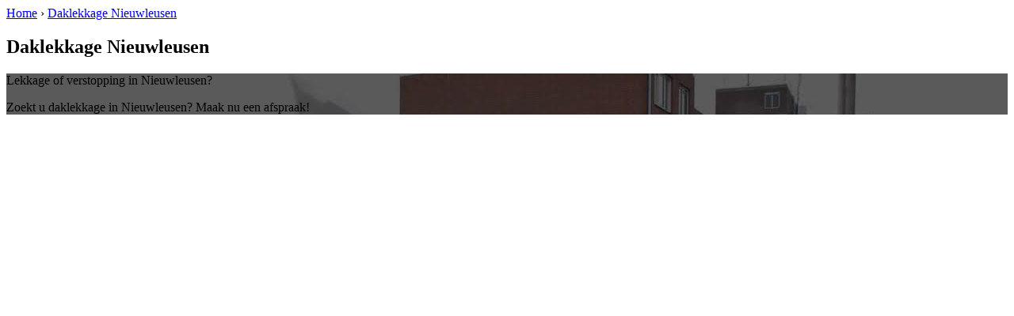

--- FILE ---
content_type: text/html; charset=utf-8
request_url: https://www.loodgieterzwollebv.nl/daklekkage-nieuwleusen/
body_size: 555
content:
	<!-- Html blob 'tpl_open' does not exist  -->
<body><div id="site_container"><!-- Html blob 'tpl_header' does not exist  --><div id="main_content_background" class="no_gallery"><div id="breadcrumbs_background" class="not_visible_mobile"><div class="pagewrapper"><div xmlns:v="http://rdf.data-vocabulary.org/#"><span typeof="v:Breadcrumb"><a href="https://www.loodgieterzwollebv.nl" rel="v:url" property="v:title">Home</a>&nbsp;›&nbsp;<span rel="v:child" typeof="v:Breadcrumb"><a href="https://www.loodgieterzwollebv.nl/daklekkage-nieuwleusen" rel="v:url" property="v:title">Daklekkage Nieuwleusen</a></span></span></div></div></div><div class="call_button_container visible_mobile"><div class="call_button"><a href="tel:<!-- Html blob 'global_telephone_number' does not exist  -->" title="<!-- Html blob 'global_telephone_number' does not exist  -->"><!-- Html blob 'global_telephone_number' does not exist  --></a></div></div><div id="main_block_1_background"><div class="pagewrapper"><div id="main_block_1_container"><div id="main_block_1"><div id="main_block_1_title_container"><div id="main_block_1_title"><h2>Daklekkage Nieuwleusen</h2></div><div id="main_block_1_title_border"></div></div><div id="main_block_1_item_container"><div id="main_block_container_1_1" class='main_block_1_combo_2'><div class="main_block_1_item"><div class="main_block_1_content_container"><div class="main_block_1_content"><!-- Html blob 'default_klus_content' does not exist  --></div></div></div></div><div class="call_button_container visible_mobile"><div class="call_button"><a href="tel:<!-- Html blob 'global_telephone_number' does not exist  -->" title="<!-- Html blob 'global_telephone_number' does not exist  -->"><!-- Html blob 'global_telephone_number' does not exist  --></a></div></div><div id="main_block_container_1_2" class='main_block_1_combo_2'><div class="main_block_1_item"><div class="main_block_1_content_container"><div class="main_block_1_content"><!-- Html blob 'default_plaats_content' does not exist  --></div></div></div></div><div class="afterfloat"></div></div></div></div></div><div class="call_button_container visible_mobile"><div class="call_button"><a href="tel:<!-- Html blob 'global_telephone_number' does not exist  -->" title="<!-- Html blob 'global_telephone_number' does not exist  -->"><!-- Html blob 'global_telephone_number' does not exist  --></a></div></div></div><div id="window_background" data-stellar-background-ratio="0.3" style='background-image: url("/uploads/images/Site/Loodgieterbus.jpg");'><div id="window_layer"></div><div class="pagewrapper"><div id="window_container"><div id="window_container_inner"><div id="window_title">Lekkage of verstopping in Nieuwleusen?</div><div id="window_content"><p>Zoekt u daklekkage in Nieuwleusen? Maak nu een afspraak!</p>
<!-- Html blob 'bel_knop' does not exist  --></div></div></div></div></div></div><!-- Html blob 'tpl_footer' does not exist  --></div></body></html>